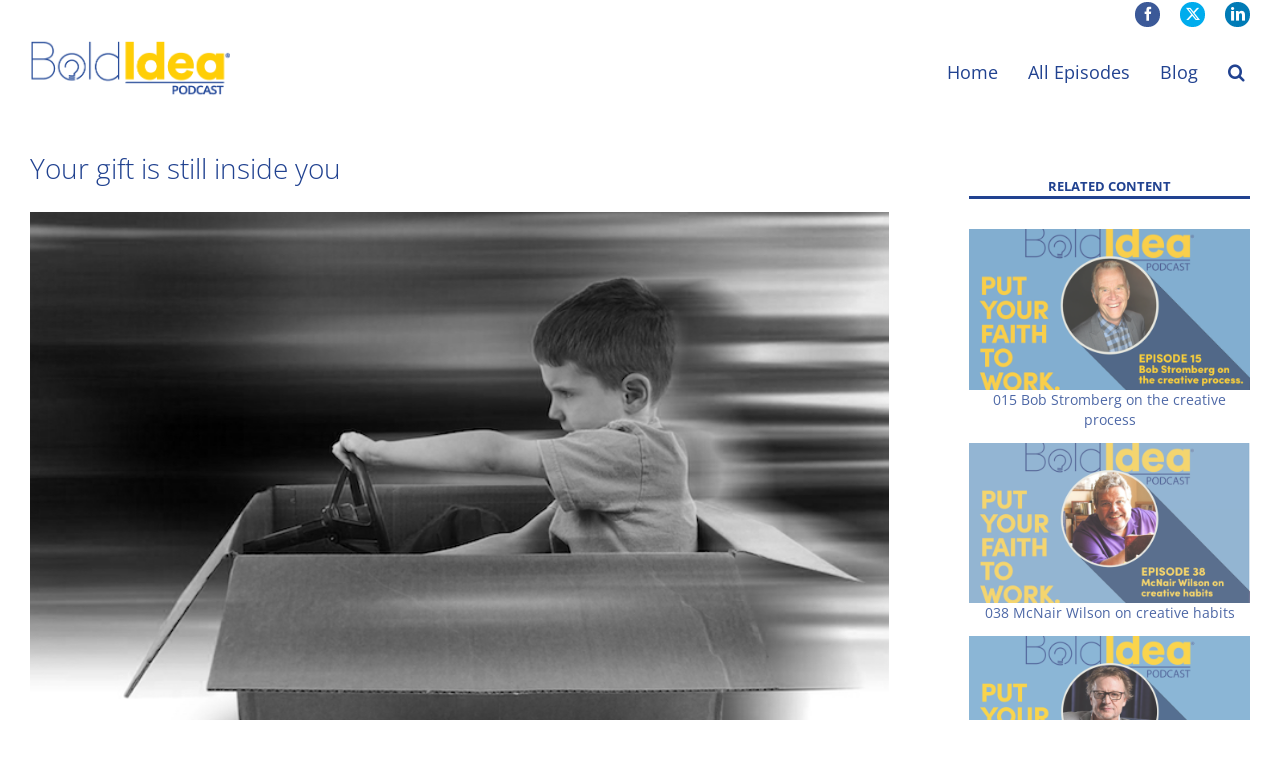

--- FILE ---
content_type: text/plain
request_url: https://www.google-analytics.com/j/collect?v=1&_v=j102&a=1428324399&t=pageview&_s=1&dl=https%3A%2F%2Fboldideapodcast.com%2Fyour-gift-is-still-inside-you%2F&ul=en-us%40posix&dt=Your%20gift%20is%20still%20inside%20you%20%E2%80%93%20BoldIdea%20Podcast&sr=1280x720&vp=1280x720&_u=IEBAAEABAAAAACAAI~&jid=230173179&gjid=364104858&cid=1614416076.1768782554&tid=UA-7746689-4&_gid=756577145.1768782554&_r=1&_slc=1&z=1334076764
body_size: -452
content:
2,cG-KR7HHVKBLM